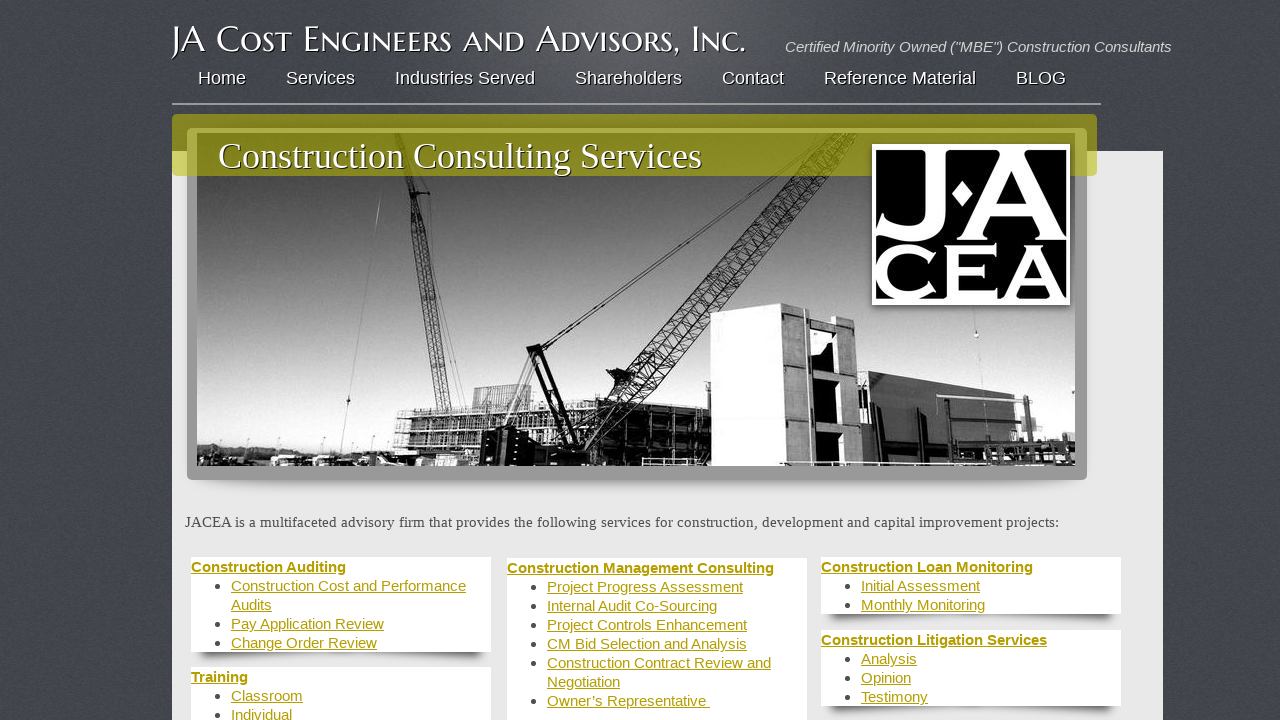

--- FILE ---
content_type: text/html; charset=utf-8
request_url: https://www.ja-cea.com/
body_size: 8835
content:
 <!DOCTYPE html><html lang="en" dir="ltr" data-tcc-ignore=""><head><title>Ja Cost Engineers And Advisors, inc. - Construction Audit, Cost Segregation, Cost Segregation Study</title><meta http-equiv="content-type" content="text/html; charset=UTF-8"><meta http-equiv="X-UA-Compatible" content="IE=edge,chrome=1"><link rel="stylesheet" type="text/css" href="site.css?v="><script> if (typeof ($sf) === "undefined") { $sf = { baseUrl: "https://img1.wsimg.com/wst/v7/WSB7_J_20200709_0214_Dep-18459_2839/v2", skin: "app", preload: 0, require: { jquery: "https://img1.wsimg.com/wst/v7/WSB7_J_20200709_0214_Dep-18459_2839/v2/libs/jquery/jq.js", paths: { "wsbcore": "common/wsb/core", "knockout": "libs/knockout/knockout" } } }; } </script><script id="duel" src="//img1.wsimg.com/starfield/duel/v2.5.8/duel.js?appid=O3BkA5J1#TzNCa0E1SjF2Mi41Ljdwcm9k"></script><script> define('jquery', ['jq!starfield/jquery.mod'], function(m) { return m; }); define('appconfig', [], { documentDownloadBaseUrl: 'http://nebula.wsimg.com' }); </script><link rel="shortcut icon" href="//nebula.wsimg.com/3ef02dc578f892845177fe97b02339e7?AccessKeyId=0FCA3B0E251D3133D5E6&alloworigin=1"><meta http-equiv="Content-Location" content="home.html"><meta name="generator" content="Starfield Technologies; Go Daddy Website Builder 7.0.5350"><meta name="description" content="JA Cost Engineers and Advisors, Inc. Construction Audit. Construction Audit, Performance Audit, Cost Segregation, Pay Application, Change Order, Risk Assessment"><meta property="og:type" content="website"><meta property="og:title" content="Ja Cost Engineers And Advisors, inc. - Construction Audit, Cost Segregation, Cost Segregation Study"><meta property="og:site_name" content="JA Cost Engineers and Advisors, Inc."><meta property="og:url" content="http://ja-cea.com/home.html"><meta property="og:description" content="JA Cost Engineers and Advisors, Inc. Construction Audit. Construction Audit, Performance Audit, Cost Segregation, Pay Application, Change Order, Risk Assessment"><meta property="og:image" content="//nebula.wsimg.com/135d1514c20908740ea4cd6b63d77ea5?AccessKeyId=0FCA3B0E251D3133D5E6&disposition=0&alloworigin=1"></head><body><style data-inline-fonts>/* vietnamese */
@font-face {
  font-family: 'Allura';
  font-style: normal;
  font-weight: 400;
  src: url(https://img1.wsimg.com/gfonts/s/allura/v23/9oRPNYsQpS4zjuA_hAgWDto.woff2) format('woff2');
  unicode-range: U+0102-0103, U+0110-0111, U+0128-0129, U+0168-0169, U+01A0-01A1, U+01AF-01B0, U+0300-0301, U+0303-0304, U+0308-0309, U+0323, U+0329, U+1EA0-1EF9, U+20AB;
}
/* latin-ext */
@font-face {
  font-family: 'Allura';
  font-style: normal;
  font-weight: 400;
  src: url(https://img1.wsimg.com/gfonts/s/allura/v23/9oRPNYsQpS4zjuA_hQgWDto.woff2) format('woff2');
  unicode-range: U+0100-02BA, U+02BD-02C5, U+02C7-02CC, U+02CE-02D7, U+02DD-02FF, U+0304, U+0308, U+0329, U+1D00-1DBF, U+1E00-1E9F, U+1EF2-1EFF, U+2020, U+20A0-20AB, U+20AD-20C0, U+2113, U+2C60-2C7F, U+A720-A7FF;
}
/* latin */
@font-face {
  font-family: 'Allura';
  font-style: normal;
  font-weight: 400;
  src: url(https://img1.wsimg.com/gfonts/s/allura/v23/9oRPNYsQpS4zjuA_iwgW.woff2) format('woff2');
  unicode-range: U+0000-00FF, U+0131, U+0152-0153, U+02BB-02BC, U+02C6, U+02DA, U+02DC, U+0304, U+0308, U+0329, U+2000-206F, U+20AC, U+2122, U+2191, U+2193, U+2212, U+2215, U+FEFF, U+FFFD;
}
/* cyrillic */
@font-face {
  font-family: 'Amatic SC';
  font-style: normal;
  font-weight: 400;
  src: url(https://img1.wsimg.com/gfonts/s/amaticsc/v28/TUZyzwprpvBS1izr_vOEDuSfQZQ.woff2) format('woff2');
  unicode-range: U+0301, U+0400-045F, U+0490-0491, U+04B0-04B1, U+2116;
}
/* hebrew */
@font-face {
  font-family: 'Amatic SC';
  font-style: normal;
  font-weight: 400;
  src: url(https://img1.wsimg.com/gfonts/s/amaticsc/v28/TUZyzwprpvBS1izr_vOECOSfQZQ.woff2) format('woff2');
  unicode-range: U+0307-0308, U+0590-05FF, U+200C-2010, U+20AA, U+25CC, U+FB1D-FB4F;
}
/* vietnamese */
@font-face {
  font-family: 'Amatic SC';
  font-style: normal;
  font-weight: 400;
  src: url(https://img1.wsimg.com/gfonts/s/amaticsc/v28/TUZyzwprpvBS1izr_vOEBeSfQZQ.woff2) format('woff2');
  unicode-range: U+0102-0103, U+0110-0111, U+0128-0129, U+0168-0169, U+01A0-01A1, U+01AF-01B0, U+0300-0301, U+0303-0304, U+0308-0309, U+0323, U+0329, U+1EA0-1EF9, U+20AB;
}
/* latin-ext */
@font-face {
  font-family: 'Amatic SC';
  font-style: normal;
  font-weight: 400;
  src: url(https://img1.wsimg.com/gfonts/s/amaticsc/v28/TUZyzwprpvBS1izr_vOEBOSfQZQ.woff2) format('woff2');
  unicode-range: U+0100-02BA, U+02BD-02C5, U+02C7-02CC, U+02CE-02D7, U+02DD-02FF, U+0304, U+0308, U+0329, U+1D00-1DBF, U+1E00-1E9F, U+1EF2-1EFF, U+2020, U+20A0-20AB, U+20AD-20C0, U+2113, U+2C60-2C7F, U+A720-A7FF;
}
/* latin */
@font-face {
  font-family: 'Amatic SC';
  font-style: normal;
  font-weight: 400;
  src: url(https://img1.wsimg.com/gfonts/s/amaticsc/v28/TUZyzwprpvBS1izr_vOECuSf.woff2) format('woff2');
  unicode-range: U+0000-00FF, U+0131, U+0152-0153, U+02BB-02BC, U+02C6, U+02DA, U+02DC, U+0304, U+0308, U+0329, U+2000-206F, U+20AC, U+2122, U+2191, U+2193, U+2212, U+2215, U+FEFF, U+FFFD;
}
/* vietnamese */
@font-face {
  font-family: 'Arizonia';
  font-style: normal;
  font-weight: 400;
  src: url(https://img1.wsimg.com/gfonts/s/arizonia/v23/neIIzCemt4A5qa7mv5WOFqwKUQ.woff2) format('woff2');
  unicode-range: U+0102-0103, U+0110-0111, U+0128-0129, U+0168-0169, U+01A0-01A1, U+01AF-01B0, U+0300-0301, U+0303-0304, U+0308-0309, U+0323, U+0329, U+1EA0-1EF9, U+20AB;
}
/* latin-ext */
@font-face {
  font-family: 'Arizonia';
  font-style: normal;
  font-weight: 400;
  src: url(https://img1.wsimg.com/gfonts/s/arizonia/v23/neIIzCemt4A5qa7mv5WPFqwKUQ.woff2) format('woff2');
  unicode-range: U+0100-02BA, U+02BD-02C5, U+02C7-02CC, U+02CE-02D7, U+02DD-02FF, U+0304, U+0308, U+0329, U+1D00-1DBF, U+1E00-1E9F, U+1EF2-1EFF, U+2020, U+20A0-20AB, U+20AD-20C0, U+2113, U+2C60-2C7F, U+A720-A7FF;
}
/* latin */
@font-face {
  font-family: 'Arizonia';
  font-style: normal;
  font-weight: 400;
  src: url(https://img1.wsimg.com/gfonts/s/arizonia/v23/neIIzCemt4A5qa7mv5WBFqw.woff2) format('woff2');
  unicode-range: U+0000-00FF, U+0131, U+0152-0153, U+02BB-02BC, U+02C6, U+02DA, U+02DC, U+0304, U+0308, U+0329, U+2000-206F, U+20AC, U+2122, U+2191, U+2193, U+2212, U+2215, U+FEFF, U+FFFD;
}
/* latin */
@font-face {
  font-family: 'Averia Sans Libre';
  font-style: normal;
  font-weight: 400;
  src: url(https://img1.wsimg.com/gfonts/s/averiasanslibre/v20/ga6XaxZG_G5OvCf_rt7FH3B6BHLMEdVOEoI.woff2) format('woff2');
  unicode-range: U+0000-00FF, U+0131, U+0152-0153, U+02BB-02BC, U+02C6, U+02DA, U+02DC, U+0304, U+0308, U+0329, U+2000-206F, U+20AC, U+2122, U+2191, U+2193, U+2212, U+2215, U+FEFF, U+FFFD;
}
/* latin */
@font-face {
  font-family: 'Cabin Sketch';
  font-style: normal;
  font-weight: 400;
  src: url(https://img1.wsimg.com/gfonts/s/cabinsketch/v23/QGYpz_kZZAGCONcK2A4bGOj8mNhN.woff2) format('woff2');
  unicode-range: U+0000-00FF, U+0131, U+0152-0153, U+02BB-02BC, U+02C6, U+02DA, U+02DC, U+0304, U+0308, U+0329, U+2000-206F, U+20AC, U+2122, U+2191, U+2193, U+2212, U+2215, U+FEFF, U+FFFD;
}
/* vietnamese */
@font-face {
  font-family: 'Francois One';
  font-style: normal;
  font-weight: 400;
  src: url(https://img1.wsimg.com/gfonts/s/francoisone/v22/_Xmr-H4zszafZw3A-KPSZut9zgiRi_Y.woff2) format('woff2');
  unicode-range: U+0102-0103, U+0110-0111, U+0128-0129, U+0168-0169, U+01A0-01A1, U+01AF-01B0, U+0300-0301, U+0303-0304, U+0308-0309, U+0323, U+0329, U+1EA0-1EF9, U+20AB;
}
/* latin-ext */
@font-face {
  font-family: 'Francois One';
  font-style: normal;
  font-weight: 400;
  src: url(https://img1.wsimg.com/gfonts/s/francoisone/v22/_Xmr-H4zszafZw3A-KPSZut9zwiRi_Y.woff2) format('woff2');
  unicode-range: U+0100-02BA, U+02BD-02C5, U+02C7-02CC, U+02CE-02D7, U+02DD-02FF, U+0304, U+0308, U+0329, U+1D00-1DBF, U+1E00-1E9F, U+1EF2-1EFF, U+2020, U+20A0-20AB, U+20AD-20C0, U+2113, U+2C60-2C7F, U+A720-A7FF;
}
/* latin */
@font-face {
  font-family: 'Francois One';
  font-style: normal;
  font-weight: 400;
  src: url(https://img1.wsimg.com/gfonts/s/francoisone/v22/_Xmr-H4zszafZw3A-KPSZut9wQiR.woff2) format('woff2');
  unicode-range: U+0000-00FF, U+0131, U+0152-0153, U+02BB-02BC, U+02C6, U+02DA, U+02DC, U+0304, U+0308, U+0329, U+2000-206F, U+20AC, U+2122, U+2191, U+2193, U+2212, U+2215, U+FEFF, U+FFFD;
}
/* latin-ext */
@font-face {
  font-family: 'Fredericka the Great';
  font-style: normal;
  font-weight: 400;
  src: url(https://img1.wsimg.com/gfonts/s/frederickathegreat/v23/9Bt33CxNwt7aOctW2xjbCstzwVKsIBVV--StxbcVcg.woff2) format('woff2');
  unicode-range: U+0100-02BA, U+02BD-02C5, U+02C7-02CC, U+02CE-02D7, U+02DD-02FF, U+0304, U+0308, U+0329, U+1D00-1DBF, U+1E00-1E9F, U+1EF2-1EFF, U+2020, U+20A0-20AB, U+20AD-20C0, U+2113, U+2C60-2C7F, U+A720-A7FF;
}
/* latin */
@font-face {
  font-family: 'Fredericka the Great';
  font-style: normal;
  font-weight: 400;
  src: url(https://img1.wsimg.com/gfonts/s/frederickathegreat/v23/9Bt33CxNwt7aOctW2xjbCstzwVKsIBVV--Sjxbc.woff2) format('woff2');
  unicode-range: U+0000-00FF, U+0131, U+0152-0153, U+02BB-02BC, U+02C6, U+02DA, U+02DC, U+0304, U+0308, U+0329, U+2000-206F, U+20AC, U+2122, U+2191, U+2193, U+2212, U+2215, U+FEFF, U+FFFD;
}
/* latin */
@font-face {
  font-family: 'Jacques Francois Shadow';
  font-style: normal;
  font-weight: 400;
  src: url(https://img1.wsimg.com/gfonts/s/jacquesfrancoisshadow/v27/KR1FBtOz8PKTMk-kqdkLVrvR0ECFrB6Pin-2_p8Suno.woff2) format('woff2');
  unicode-range: U+0000-00FF, U+0131, U+0152-0153, U+02BB-02BC, U+02C6, U+02DA, U+02DC, U+0304, U+0308, U+0329, U+2000-206F, U+20AC, U+2122, U+2191, U+2193, U+2212, U+2215, U+FEFF, U+FFFD;
}
/* latin */
@font-face {
  font-family: 'Josefin Slab';
  font-style: normal;
  font-weight: 400;
  src: url(https://img1.wsimg.com/gfonts/s/josefinslab/v29/lW-swjwOK3Ps5GSJlNNkMalNpiZe_ldbOR4W71msR349Kg.woff2) format('woff2');
  unicode-range: U+0000-00FF, U+0131, U+0152-0153, U+02BB-02BC, U+02C6, U+02DA, U+02DC, U+0304, U+0308, U+0329, U+2000-206F, U+20AC, U+2122, U+2191, U+2193, U+2212, U+2215, U+FEFF, U+FFFD;
}
/* latin-ext */
@font-face {
  font-family: 'Kaushan Script';
  font-style: normal;
  font-weight: 400;
  src: url(https://img1.wsimg.com/gfonts/s/kaushanscript/v19/vm8vdRfvXFLG3OLnsO15WYS5DG72wNJHMw.woff2) format('woff2');
  unicode-range: U+0100-02BA, U+02BD-02C5, U+02C7-02CC, U+02CE-02D7, U+02DD-02FF, U+0304, U+0308, U+0329, U+1D00-1DBF, U+1E00-1E9F, U+1EF2-1EFF, U+2020, U+20A0-20AB, U+20AD-20C0, U+2113, U+2C60-2C7F, U+A720-A7FF;
}
/* latin */
@font-face {
  font-family: 'Kaushan Script';
  font-style: normal;
  font-weight: 400;
  src: url(https://img1.wsimg.com/gfonts/s/kaushanscript/v19/vm8vdRfvXFLG3OLnsO15WYS5DG74wNI.woff2) format('woff2');
  unicode-range: U+0000-00FF, U+0131, U+0152-0153, U+02BB-02BC, U+02C6, U+02DA, U+02DC, U+0304, U+0308, U+0329, U+2000-206F, U+20AC, U+2122, U+2191, U+2193, U+2212, U+2215, U+FEFF, U+FFFD;
}
/* latin-ext */
@font-face {
  font-family: 'Love Ya Like A Sister';
  font-style: normal;
  font-weight: 400;
  src: url(https://img1.wsimg.com/gfonts/s/loveyalikeasister/v23/R70EjzUBlOqPeouhFDfR80-0FhOqJubN-BeL-3xdgGE.woff2) format('woff2');
  unicode-range: U+0100-02BA, U+02BD-02C5, U+02C7-02CC, U+02CE-02D7, U+02DD-02FF, U+0304, U+0308, U+0329, U+1D00-1DBF, U+1E00-1E9F, U+1EF2-1EFF, U+2020, U+20A0-20AB, U+20AD-20C0, U+2113, U+2C60-2C7F, U+A720-A7FF;
}
/* latin */
@font-face {
  font-family: 'Love Ya Like A Sister';
  font-style: normal;
  font-weight: 400;
  src: url(https://img1.wsimg.com/gfonts/s/loveyalikeasister/v23/R70EjzUBlOqPeouhFDfR80-0FhOqJubN-BeL9Xxd.woff2) format('woff2');
  unicode-range: U+0000-00FF, U+0131, U+0152-0153, U+02BB-02BC, U+02C6, U+02DA, U+02DC, U+0304, U+0308, U+0329, U+2000-206F, U+20AC, U+2122, U+2191, U+2193, U+2212, U+2215, U+FEFF, U+FFFD;
}
/* cyrillic-ext */
@font-face {
  font-family: 'Merriweather';
  font-style: normal;
  font-weight: 400;
  font-stretch: 100%;
  src: url(https://img1.wsimg.com/gfonts/s/merriweather/v33/u-4D0qyriQwlOrhSvowK_l5UcA6zuSYEqOzpPe3HOZJ5eX1WtLaQwmYiScCmDxhtNOKl8yDr3icaGV31GvU.woff2) format('woff2');
  unicode-range: U+0460-052F, U+1C80-1C8A, U+20B4, U+2DE0-2DFF, U+A640-A69F, U+FE2E-FE2F;
}
/* cyrillic */
@font-face {
  font-family: 'Merriweather';
  font-style: normal;
  font-weight: 400;
  font-stretch: 100%;
  src: url(https://img1.wsimg.com/gfonts/s/merriweather/v33/u-4D0qyriQwlOrhSvowK_l5UcA6zuSYEqOzpPe3HOZJ5eX1WtLaQwmYiScCmDxhtNOKl8yDr3icaEF31GvU.woff2) format('woff2');
  unicode-range: U+0301, U+0400-045F, U+0490-0491, U+04B0-04B1, U+2116;
}
/* vietnamese */
@font-face {
  font-family: 'Merriweather';
  font-style: normal;
  font-weight: 400;
  font-stretch: 100%;
  src: url(https://img1.wsimg.com/gfonts/s/merriweather/v33/u-4D0qyriQwlOrhSvowK_l5UcA6zuSYEqOzpPe3HOZJ5eX1WtLaQwmYiScCmDxhtNOKl8yDr3icaG131GvU.woff2) format('woff2');
  unicode-range: U+0102-0103, U+0110-0111, U+0128-0129, U+0168-0169, U+01A0-01A1, U+01AF-01B0, U+0300-0301, U+0303-0304, U+0308-0309, U+0323, U+0329, U+1EA0-1EF9, U+20AB;
}
/* latin-ext */
@font-face {
  font-family: 'Merriweather';
  font-style: normal;
  font-weight: 400;
  font-stretch: 100%;
  src: url(https://img1.wsimg.com/gfonts/s/merriweather/v33/u-4D0qyriQwlOrhSvowK_l5UcA6zuSYEqOzpPe3HOZJ5eX1WtLaQwmYiScCmDxhtNOKl8yDr3icaGl31GvU.woff2) format('woff2');
  unicode-range: U+0100-02BA, U+02BD-02C5, U+02C7-02CC, U+02CE-02D7, U+02DD-02FF, U+0304, U+0308, U+0329, U+1D00-1DBF, U+1E00-1E9F, U+1EF2-1EFF, U+2020, U+20A0-20AB, U+20AD-20C0, U+2113, U+2C60-2C7F, U+A720-A7FF;
}
/* latin */
@font-face {
  font-family: 'Merriweather';
  font-style: normal;
  font-weight: 400;
  font-stretch: 100%;
  src: url(https://img1.wsimg.com/gfonts/s/merriweather/v33/u-4D0qyriQwlOrhSvowK_l5UcA6zuSYEqOzpPe3HOZJ5eX1WtLaQwmYiScCmDxhtNOKl8yDr3icaFF31.woff2) format('woff2');
  unicode-range: U+0000-00FF, U+0131, U+0152-0153, U+02BB-02BC, U+02C6, U+02DA, U+02DC, U+0304, U+0308, U+0329, U+2000-206F, U+20AC, U+2122, U+2191, U+2193, U+2212, U+2215, U+FEFF, U+FFFD;
}
/* latin-ext */
@font-face {
  font-family: 'Offside';
  font-style: normal;
  font-weight: 400;
  src: url(https://img1.wsimg.com/gfonts/s/offside/v26/HI_KiYMWKa9QrAykc5joR6-d.woff2) format('woff2');
  unicode-range: U+0100-02BA, U+02BD-02C5, U+02C7-02CC, U+02CE-02D7, U+02DD-02FF, U+0304, U+0308, U+0329, U+1D00-1DBF, U+1E00-1E9F, U+1EF2-1EFF, U+2020, U+20A0-20AB, U+20AD-20C0, U+2113, U+2C60-2C7F, U+A720-A7FF;
}
/* latin */
@font-face {
  font-family: 'Offside';
  font-style: normal;
  font-weight: 400;
  src: url(https://img1.wsimg.com/gfonts/s/offside/v26/HI_KiYMWKa9QrAykc5boRw.woff2) format('woff2');
  unicode-range: U+0000-00FF, U+0131, U+0152-0153, U+02BB-02BC, U+02C6, U+02DA, U+02DC, U+0304, U+0308, U+0329, U+2000-206F, U+20AC, U+2122, U+2191, U+2193, U+2212, U+2215, U+FEFF, U+FFFD;
}
/* cyrillic-ext */
@font-face {
  font-family: 'Open Sans';
  font-style: normal;
  font-weight: 400;
  font-stretch: 100%;
  src: url(https://img1.wsimg.com/gfonts/s/opensans/v44/memSYaGs126MiZpBA-UvWbX2vVnXBbObj2OVZyOOSr4dVJWUgsjZ0B4taVIGxA.woff2) format('woff2');
  unicode-range: U+0460-052F, U+1C80-1C8A, U+20B4, U+2DE0-2DFF, U+A640-A69F, U+FE2E-FE2F;
}
/* cyrillic */
@font-face {
  font-family: 'Open Sans';
  font-style: normal;
  font-weight: 400;
  font-stretch: 100%;
  src: url(https://img1.wsimg.com/gfonts/s/opensans/v44/memSYaGs126MiZpBA-UvWbX2vVnXBbObj2OVZyOOSr4dVJWUgsjZ0B4kaVIGxA.woff2) format('woff2');
  unicode-range: U+0301, U+0400-045F, U+0490-0491, U+04B0-04B1, U+2116;
}
/* greek-ext */
@font-face {
  font-family: 'Open Sans';
  font-style: normal;
  font-weight: 400;
  font-stretch: 100%;
  src: url(https://img1.wsimg.com/gfonts/s/opensans/v44/memSYaGs126MiZpBA-UvWbX2vVnXBbObj2OVZyOOSr4dVJWUgsjZ0B4saVIGxA.woff2) format('woff2');
  unicode-range: U+1F00-1FFF;
}
/* greek */
@font-face {
  font-family: 'Open Sans';
  font-style: normal;
  font-weight: 400;
  font-stretch: 100%;
  src: url(https://img1.wsimg.com/gfonts/s/opensans/v44/memSYaGs126MiZpBA-UvWbX2vVnXBbObj2OVZyOOSr4dVJWUgsjZ0B4jaVIGxA.woff2) format('woff2');
  unicode-range: U+0370-0377, U+037A-037F, U+0384-038A, U+038C, U+038E-03A1, U+03A3-03FF;
}
/* hebrew */
@font-face {
  font-family: 'Open Sans';
  font-style: normal;
  font-weight: 400;
  font-stretch: 100%;
  src: url(https://img1.wsimg.com/gfonts/s/opensans/v44/memSYaGs126MiZpBA-UvWbX2vVnXBbObj2OVZyOOSr4dVJWUgsjZ0B4iaVIGxA.woff2) format('woff2');
  unicode-range: U+0307-0308, U+0590-05FF, U+200C-2010, U+20AA, U+25CC, U+FB1D-FB4F;
}
/* math */
@font-face {
  font-family: 'Open Sans';
  font-style: normal;
  font-weight: 400;
  font-stretch: 100%;
  src: url(https://img1.wsimg.com/gfonts/s/opensans/v44/memSYaGs126MiZpBA-UvWbX2vVnXBbObj2OVZyOOSr4dVJWUgsjZ0B5caVIGxA.woff2) format('woff2');
  unicode-range: U+0302-0303, U+0305, U+0307-0308, U+0310, U+0312, U+0315, U+031A, U+0326-0327, U+032C, U+032F-0330, U+0332-0333, U+0338, U+033A, U+0346, U+034D, U+0391-03A1, U+03A3-03A9, U+03B1-03C9, U+03D1, U+03D5-03D6, U+03F0-03F1, U+03F4-03F5, U+2016-2017, U+2034-2038, U+203C, U+2040, U+2043, U+2047, U+2050, U+2057, U+205F, U+2070-2071, U+2074-208E, U+2090-209C, U+20D0-20DC, U+20E1, U+20E5-20EF, U+2100-2112, U+2114-2115, U+2117-2121, U+2123-214F, U+2190, U+2192, U+2194-21AE, U+21B0-21E5, U+21F1-21F2, U+21F4-2211, U+2213-2214, U+2216-22FF, U+2308-230B, U+2310, U+2319, U+231C-2321, U+2336-237A, U+237C, U+2395, U+239B-23B7, U+23D0, U+23DC-23E1, U+2474-2475, U+25AF, U+25B3, U+25B7, U+25BD, U+25C1, U+25CA, U+25CC, U+25FB, U+266D-266F, U+27C0-27FF, U+2900-2AFF, U+2B0E-2B11, U+2B30-2B4C, U+2BFE, U+3030, U+FF5B, U+FF5D, U+1D400-1D7FF, U+1EE00-1EEFF;
}
/* symbols */
@font-face {
  font-family: 'Open Sans';
  font-style: normal;
  font-weight: 400;
  font-stretch: 100%;
  src: url(https://img1.wsimg.com/gfonts/s/opensans/v44/memSYaGs126MiZpBA-UvWbX2vVnXBbObj2OVZyOOSr4dVJWUgsjZ0B5OaVIGxA.woff2) format('woff2');
  unicode-range: U+0001-000C, U+000E-001F, U+007F-009F, U+20DD-20E0, U+20E2-20E4, U+2150-218F, U+2190, U+2192, U+2194-2199, U+21AF, U+21E6-21F0, U+21F3, U+2218-2219, U+2299, U+22C4-22C6, U+2300-243F, U+2440-244A, U+2460-24FF, U+25A0-27BF, U+2800-28FF, U+2921-2922, U+2981, U+29BF, U+29EB, U+2B00-2BFF, U+4DC0-4DFF, U+FFF9-FFFB, U+10140-1018E, U+10190-1019C, U+101A0, U+101D0-101FD, U+102E0-102FB, U+10E60-10E7E, U+1D2C0-1D2D3, U+1D2E0-1D37F, U+1F000-1F0FF, U+1F100-1F1AD, U+1F1E6-1F1FF, U+1F30D-1F30F, U+1F315, U+1F31C, U+1F31E, U+1F320-1F32C, U+1F336, U+1F378, U+1F37D, U+1F382, U+1F393-1F39F, U+1F3A7-1F3A8, U+1F3AC-1F3AF, U+1F3C2, U+1F3C4-1F3C6, U+1F3CA-1F3CE, U+1F3D4-1F3E0, U+1F3ED, U+1F3F1-1F3F3, U+1F3F5-1F3F7, U+1F408, U+1F415, U+1F41F, U+1F426, U+1F43F, U+1F441-1F442, U+1F444, U+1F446-1F449, U+1F44C-1F44E, U+1F453, U+1F46A, U+1F47D, U+1F4A3, U+1F4B0, U+1F4B3, U+1F4B9, U+1F4BB, U+1F4BF, U+1F4C8-1F4CB, U+1F4D6, U+1F4DA, U+1F4DF, U+1F4E3-1F4E6, U+1F4EA-1F4ED, U+1F4F7, U+1F4F9-1F4FB, U+1F4FD-1F4FE, U+1F503, U+1F507-1F50B, U+1F50D, U+1F512-1F513, U+1F53E-1F54A, U+1F54F-1F5FA, U+1F610, U+1F650-1F67F, U+1F687, U+1F68D, U+1F691, U+1F694, U+1F698, U+1F6AD, U+1F6B2, U+1F6B9-1F6BA, U+1F6BC, U+1F6C6-1F6CF, U+1F6D3-1F6D7, U+1F6E0-1F6EA, U+1F6F0-1F6F3, U+1F6F7-1F6FC, U+1F700-1F7FF, U+1F800-1F80B, U+1F810-1F847, U+1F850-1F859, U+1F860-1F887, U+1F890-1F8AD, U+1F8B0-1F8BB, U+1F8C0-1F8C1, U+1F900-1F90B, U+1F93B, U+1F946, U+1F984, U+1F996, U+1F9E9, U+1FA00-1FA6F, U+1FA70-1FA7C, U+1FA80-1FA89, U+1FA8F-1FAC6, U+1FACE-1FADC, U+1FADF-1FAE9, U+1FAF0-1FAF8, U+1FB00-1FBFF;
}
/* vietnamese */
@font-face {
  font-family: 'Open Sans';
  font-style: normal;
  font-weight: 400;
  font-stretch: 100%;
  src: url(https://img1.wsimg.com/gfonts/s/opensans/v44/memSYaGs126MiZpBA-UvWbX2vVnXBbObj2OVZyOOSr4dVJWUgsjZ0B4vaVIGxA.woff2) format('woff2');
  unicode-range: U+0102-0103, U+0110-0111, U+0128-0129, U+0168-0169, U+01A0-01A1, U+01AF-01B0, U+0300-0301, U+0303-0304, U+0308-0309, U+0323, U+0329, U+1EA0-1EF9, U+20AB;
}
/* latin-ext */
@font-face {
  font-family: 'Open Sans';
  font-style: normal;
  font-weight: 400;
  font-stretch: 100%;
  src: url(https://img1.wsimg.com/gfonts/s/opensans/v44/memSYaGs126MiZpBA-UvWbX2vVnXBbObj2OVZyOOSr4dVJWUgsjZ0B4uaVIGxA.woff2) format('woff2');
  unicode-range: U+0100-02BA, U+02BD-02C5, U+02C7-02CC, U+02CE-02D7, U+02DD-02FF, U+0304, U+0308, U+0329, U+1D00-1DBF, U+1E00-1E9F, U+1EF2-1EFF, U+2020, U+20A0-20AB, U+20AD-20C0, U+2113, U+2C60-2C7F, U+A720-A7FF;
}
/* latin */
@font-face {
  font-family: 'Open Sans';
  font-style: normal;
  font-weight: 400;
  font-stretch: 100%;
  src: url(https://img1.wsimg.com/gfonts/s/opensans/v44/memSYaGs126MiZpBA-UvWbX2vVnXBbObj2OVZyOOSr4dVJWUgsjZ0B4gaVI.woff2) format('woff2');
  unicode-range: U+0000-00FF, U+0131, U+0152-0153, U+02BB-02BC, U+02C6, U+02DA, U+02DC, U+0304, U+0308, U+0329, U+2000-206F, U+20AC, U+2122, U+2191, U+2193, U+2212, U+2215, U+FEFF, U+FFFD;
}
/* cyrillic-ext */
@font-face {
  font-family: 'Oswald';
  font-style: normal;
  font-weight: 400;
  src: url(https://img1.wsimg.com/gfonts/s/oswald/v57/TK3_WkUHHAIjg75cFRf3bXL8LICs1_FvsUtiZTaR.woff2) format('woff2');
  unicode-range: U+0460-052F, U+1C80-1C8A, U+20B4, U+2DE0-2DFF, U+A640-A69F, U+FE2E-FE2F;
}
/* cyrillic */
@font-face {
  font-family: 'Oswald';
  font-style: normal;
  font-weight: 400;
  src: url(https://img1.wsimg.com/gfonts/s/oswald/v57/TK3_WkUHHAIjg75cFRf3bXL8LICs1_FvsUJiZTaR.woff2) format('woff2');
  unicode-range: U+0301, U+0400-045F, U+0490-0491, U+04B0-04B1, U+2116;
}
/* vietnamese */
@font-face {
  font-family: 'Oswald';
  font-style: normal;
  font-weight: 400;
  src: url(https://img1.wsimg.com/gfonts/s/oswald/v57/TK3_WkUHHAIjg75cFRf3bXL8LICs1_FvsUliZTaR.woff2) format('woff2');
  unicode-range: U+0102-0103, U+0110-0111, U+0128-0129, U+0168-0169, U+01A0-01A1, U+01AF-01B0, U+0300-0301, U+0303-0304, U+0308-0309, U+0323, U+0329, U+1EA0-1EF9, U+20AB;
}
/* latin-ext */
@font-face {
  font-family: 'Oswald';
  font-style: normal;
  font-weight: 400;
  src: url(https://img1.wsimg.com/gfonts/s/oswald/v57/TK3_WkUHHAIjg75cFRf3bXL8LICs1_FvsUhiZTaR.woff2) format('woff2');
  unicode-range: U+0100-02BA, U+02BD-02C5, U+02C7-02CC, U+02CE-02D7, U+02DD-02FF, U+0304, U+0308, U+0329, U+1D00-1DBF, U+1E00-1E9F, U+1EF2-1EFF, U+2020, U+20A0-20AB, U+20AD-20C0, U+2113, U+2C60-2C7F, U+A720-A7FF;
}
/* latin */
@font-face {
  font-family: 'Oswald';
  font-style: normal;
  font-weight: 400;
  src: url(https://img1.wsimg.com/gfonts/s/oswald/v57/TK3_WkUHHAIjg75cFRf3bXL8LICs1_FvsUZiZQ.woff2) format('woff2');
  unicode-range: U+0000-00FF, U+0131, U+0152-0153, U+02BB-02BC, U+02C6, U+02DA, U+02DC, U+0304, U+0308, U+0329, U+2000-206F, U+20AC, U+2122, U+2191, U+2193, U+2212, U+2215, U+FEFF, U+FFFD;
}
/* latin-ext */
@font-face {
  font-family: 'Over the Rainbow';
  font-style: normal;
  font-weight: 400;
  src: url(https://img1.wsimg.com/gfonts/s/overtherainbow/v23/11haGoXG1k_HKhMLUWz7Mc7vvW5ulvqs9eA2.woff2) format('woff2');
  unicode-range: U+0100-02BA, U+02BD-02C5, U+02C7-02CC, U+02CE-02D7, U+02DD-02FF, U+0304, U+0308, U+0329, U+1D00-1DBF, U+1E00-1E9F, U+1EF2-1EFF, U+2020, U+20A0-20AB, U+20AD-20C0, U+2113, U+2C60-2C7F, U+A720-A7FF;
}
/* latin */
@font-face {
  font-family: 'Over the Rainbow';
  font-style: normal;
  font-weight: 400;
  src: url(https://img1.wsimg.com/gfonts/s/overtherainbow/v23/11haGoXG1k_HKhMLUWz7Mc7vvW5ulvSs9Q.woff2) format('woff2');
  unicode-range: U+0000-00FF, U+0131, U+0152-0153, U+02BB-02BC, U+02C6, U+02DA, U+02DC, U+0304, U+0308, U+0329, U+2000-206F, U+20AC, U+2122, U+2191, U+2193, U+2212, U+2215, U+FEFF, U+FFFD;
}
/* cyrillic-ext */
@font-face {
  font-family: 'Pacifico';
  font-style: normal;
  font-weight: 400;
  src: url(https://img1.wsimg.com/gfonts/s/pacifico/v23/FwZY7-Qmy14u9lezJ-6K6MmTpA.woff2) format('woff2');
  unicode-range: U+0460-052F, U+1C80-1C8A, U+20B4, U+2DE0-2DFF, U+A640-A69F, U+FE2E-FE2F;
}
/* cyrillic */
@font-face {
  font-family: 'Pacifico';
  font-style: normal;
  font-weight: 400;
  src: url(https://img1.wsimg.com/gfonts/s/pacifico/v23/FwZY7-Qmy14u9lezJ-6D6MmTpA.woff2) format('woff2');
  unicode-range: U+0301, U+0400-045F, U+0490-0491, U+04B0-04B1, U+2116;
}
/* vietnamese */
@font-face {
  font-family: 'Pacifico';
  font-style: normal;
  font-weight: 400;
  src: url(https://img1.wsimg.com/gfonts/s/pacifico/v23/FwZY7-Qmy14u9lezJ-6I6MmTpA.woff2) format('woff2');
  unicode-range: U+0102-0103, U+0110-0111, U+0128-0129, U+0168-0169, U+01A0-01A1, U+01AF-01B0, U+0300-0301, U+0303-0304, U+0308-0309, U+0323, U+0329, U+1EA0-1EF9, U+20AB;
}
/* latin-ext */
@font-face {
  font-family: 'Pacifico';
  font-style: normal;
  font-weight: 400;
  src: url(https://img1.wsimg.com/gfonts/s/pacifico/v23/FwZY7-Qmy14u9lezJ-6J6MmTpA.woff2) format('woff2');
  unicode-range: U+0100-02BA, U+02BD-02C5, U+02C7-02CC, U+02CE-02D7, U+02DD-02FF, U+0304, U+0308, U+0329, U+1D00-1DBF, U+1E00-1E9F, U+1EF2-1EFF, U+2020, U+20A0-20AB, U+20AD-20C0, U+2113, U+2C60-2C7F, U+A720-A7FF;
}
/* latin */
@font-face {
  font-family: 'Pacifico';
  font-style: normal;
  font-weight: 400;
  src: url(https://img1.wsimg.com/gfonts/s/pacifico/v23/FwZY7-Qmy14u9lezJ-6H6Mk.woff2) format('woff2');
  unicode-range: U+0000-00FF, U+0131, U+0152-0153, U+02BB-02BC, U+02C6, U+02DA, U+02DC, U+0304, U+0308, U+0329, U+2000-206F, U+20AC, U+2122, U+2191, U+2193, U+2212, U+2215, U+FEFF, U+FFFD;
}
/* latin-ext */
@font-face {
  font-family: 'Romanesco';
  font-style: normal;
  font-weight: 400;
  src: url(https://img1.wsimg.com/gfonts/s/romanesco/v22/w8gYH2ozQOY7_r_J7mSX1XYKmOo.woff2) format('woff2');
  unicode-range: U+0100-02BA, U+02BD-02C5, U+02C7-02CC, U+02CE-02D7, U+02DD-02FF, U+0304, U+0308, U+0329, U+1D00-1DBF, U+1E00-1E9F, U+1EF2-1EFF, U+2020, U+20A0-20AB, U+20AD-20C0, U+2113, U+2C60-2C7F, U+A720-A7FF;
}
/* latin */
@font-face {
  font-family: 'Romanesco';
  font-style: normal;
  font-weight: 400;
  src: url(https://img1.wsimg.com/gfonts/s/romanesco/v22/w8gYH2ozQOY7_r_J7mSX23YK.woff2) format('woff2');
  unicode-range: U+0000-00FF, U+0131, U+0152-0153, U+02BB-02BC, U+02C6, U+02DA, U+02DC, U+0304, U+0308, U+0329, U+2000-206F, U+20AC, U+2122, U+2191, U+2193, U+2212, U+2215, U+FEFF, U+FFFD;
}
/* latin-ext */
@font-face {
  font-family: 'Sacramento';
  font-style: normal;
  font-weight: 400;
  src: url(https://img1.wsimg.com/gfonts/s/sacramento/v17/buEzpo6gcdjy0EiZMBUG4CMf_exL.woff2) format('woff2');
  unicode-range: U+0100-02BA, U+02BD-02C5, U+02C7-02CC, U+02CE-02D7, U+02DD-02FF, U+0304, U+0308, U+0329, U+1D00-1DBF, U+1E00-1E9F, U+1EF2-1EFF, U+2020, U+20A0-20AB, U+20AD-20C0, U+2113, U+2C60-2C7F, U+A720-A7FF;
}
/* latin */
@font-face {
  font-family: 'Sacramento';
  font-style: normal;
  font-weight: 400;
  src: url(https://img1.wsimg.com/gfonts/s/sacramento/v17/buEzpo6gcdjy0EiZMBUG4C0f_Q.woff2) format('woff2');
  unicode-range: U+0000-00FF, U+0131, U+0152-0153, U+02BB-02BC, U+02C6, U+02DA, U+02DC, U+0304, U+0308, U+0329, U+2000-206F, U+20AC, U+2122, U+2191, U+2193, U+2212, U+2215, U+FEFF, U+FFFD;
}
/* latin-ext */
@font-face {
  font-family: 'Seaweed Script';
  font-style: normal;
  font-weight: 400;
  src: url(https://img1.wsimg.com/gfonts/s/seaweedscript/v17/bx6cNx6Tne2pxOATYE8C_Rsoe3WA8qY2VQ.woff2) format('woff2');
  unicode-range: U+0100-02BA, U+02BD-02C5, U+02C7-02CC, U+02CE-02D7, U+02DD-02FF, U+0304, U+0308, U+0329, U+1D00-1DBF, U+1E00-1E9F, U+1EF2-1EFF, U+2020, U+20A0-20AB, U+20AD-20C0, U+2113, U+2C60-2C7F, U+A720-A7FF;
}
/* latin */
@font-face {
  font-family: 'Seaweed Script';
  font-style: normal;
  font-weight: 400;
  src: url(https://img1.wsimg.com/gfonts/s/seaweedscript/v17/bx6cNx6Tne2pxOATYE8C_Rsoe3WO8qY.woff2) format('woff2');
  unicode-range: U+0000-00FF, U+0131, U+0152-0153, U+02BB-02BC, U+02C6, U+02DA, U+02DC, U+0304, U+0308, U+0329, U+2000-206F, U+20AC, U+2122, U+2191, U+2193, U+2212, U+2215, U+FEFF, U+FFFD;
}
/* latin-ext */
@font-face {
  font-family: 'Special Elite';
  font-style: normal;
  font-weight: 400;
  src: url(https://img1.wsimg.com/gfonts/s/specialelite/v20/XLYgIZbkc4JPUL5CVArUVL0ntn4OSEFt.woff2) format('woff2');
  unicode-range: U+0100-02BA, U+02BD-02C5, U+02C7-02CC, U+02CE-02D7, U+02DD-02FF, U+0304, U+0308, U+0329, U+1D00-1DBF, U+1E00-1E9F, U+1EF2-1EFF, U+2020, U+20A0-20AB, U+20AD-20C0, U+2113, U+2C60-2C7F, U+A720-A7FF;
}
/* latin */
@font-face {
  font-family: 'Special Elite';
  font-style: normal;
  font-weight: 400;
  src: url(https://img1.wsimg.com/gfonts/s/specialelite/v20/XLYgIZbkc4JPUL5CVArUVL0ntnAOSA.woff2) format('woff2');
  unicode-range: U+0000-00FF, U+0131, U+0152-0153, U+02BB-02BC, U+02C6, U+02DA, U+02DC, U+0304, U+0308, U+0329, U+2000-206F, U+20AC, U+2122, U+2191, U+2193, U+2212, U+2215, U+FEFF, U+FFFD;
}

/* latin-ext */
@font-face {
  font-family: 'Marcellus SC';
  font-style: normal;
  font-weight: 400;
  src: url(https://img1.wsimg.com/gfonts/s/marcellussc/v14/ke8iOgUHP1dg-Rmi6RWjbLE_iNacKKg.woff2) format('woff2');
  unicode-range: U+0100-02BA, U+02BD-02C5, U+02C7-02CC, U+02CE-02D7, U+02DD-02FF, U+0304, U+0308, U+0329, U+1D00-1DBF, U+1E00-1E9F, U+1EF2-1EFF, U+2020, U+20A0-20AB, U+20AD-20C0, U+2113, U+2C60-2C7F, U+A720-A7FF;
}
/* latin */
@font-face {
  font-family: 'Marcellus SC';
  font-style: normal;
  font-weight: 400;
  src: url(https://img1.wsimg.com/gfonts/s/marcellussc/v14/ke8iOgUHP1dg-Rmi6RWjbLE_htac.woff2) format('woff2');
  unicode-range: U+0000-00FF, U+0131, U+0152-0153, U+02BB-02BC, U+02C6, U+02DA, U+02DC, U+0304, U+0308, U+0329, U+2000-206F, U+20AC, U+2122, U+2191, U+2193, U+2212, U+2215, U+FEFF, U+FFFD;
}
</style><style type="text/css"> #wsb-element-97d8a64b-947d-4ed8-9885-59921a6548f5{top:36.5px;left:635px;position:absolute;z-index:75}#wsb-element-97d8a64b-947d-4ed8-9885-59921a6548f5 .txt{width:418px;height:20px}#wsb-element-00000000-0000-0000-0000-000453676821{top:61.5px;left:22px;position:absolute;z-index:23}#wsb-element-00000000-0000-0000-0000-000453676821{width:914px;height:40px}#wsb-element-00000000-0000-0000-0000-000329701693{top:103px;left:22px;position:absolute;z-index:48}#wsb-element-00000000-0000-0000-0000-000329701693 .wsb-line-element{width:929px;height:22px}#wsb-element-00000000-0000-0000-0000-000329572247{top:150.5px;left:22px;position:absolute;z-index:13}#wsb-element-00000000-0000-0000-0000-000329572247 .wsb-shape{width:991px;height:808px;box-sizing:content-box;-moz-box-sizing:content-box}#wsb-element-a432e1b9-4755-455e-95a2-de827f39f0a3{top:745.5px;left:357px;position:absolute;z-index:97}#wsb-element-a432e1b9-4755-455e-95a2-de827f39f0a3 .txt{padding:0px;background:#fff;width:300px;height:57px}#wsb-element-9d235d29-1a8e-40b6-937d-8725dbf44174{top:557px;left:41px;position:absolute;z-index:90}#wsb-element-9d235d29-1a8e-40b6-937d-8725dbf44174 .txt{padding:0px;background:#fff;width:300px;height:95px}#wsb-element-5a1117d1-4e49-488a-b397-50619df1f6d4{top:667px;left:41px;position:absolute;z-index:98}#wsb-element-5a1117d1-4e49-488a-b397-50619df1f6d4 .txt{padding:0px;background:#fff;width:300px;height:114px}#wsb-element-50b43bad-febd-4423-bf17-6cb2358d2b52{top:558px;left:357px;position:absolute;z-index:93}#wsb-element-50b43bad-febd-4423-bf17-6cb2358d2b52 .txt{padding:0px;background:#fff;width:300px;height:171px}#wsb-element-00000000-0000-0000-0000-000329905210{top:844px;left:671px;position:absolute;z-index:53}#wsb-element-00000000-0000-0000-0000-000329905210 div{width:292px;height:75px}#wsb-element-00000000-0000-0000-0000-000329639417{top:114px;left:22px;position:absolute;z-index:47}#wsb-element-00000000-0000-0000-0000-000329639417 .wsb-shape{width:925px;height:62px;border:none 1px #a9b4bb;-webkit-border-radius:5px;-moz-border-radius:5px;-o-border-radius:5px;border-radius:5px;padding:0px;background:#bfbf00;-moz-opacity:0.54;-khtml-opacity:0.54;opacity:0.54;box-sizing:content-box;-moz-box-sizing:content-box}#wsb-element-00000000-0000-0000-0000-000329639416{top:144px;left:722px;position:absolute;z-index:50}#wsb-element-00000000-0000-0000-0000-000329639416 .wsb-image-inner{}#wsb-element-00000000-0000-0000-0000-000329639416 .wsb-image-inner div{width:198px;height:161px;position:relative;overflow:hidden}#wsb-element-00000000-0000-0000-0000-000329639416 img{position:absolute}#wsb-element-00000000-0000-0000-0000-000329639415{top:133px;left:68px;position:absolute;z-index:52}#wsb-element-00000000-0000-0000-0000-000329639415 .txt{width:612px;height:46px}#wsb-element-00000000-0000-0000-0000-000329635494{top:128px;left:37px;position:absolute;z-index:44}#wsb-element-00000000-0000-0000-0000-000329635494 .wsb-shape{width:900px;height:352px;border:none 1px #a9b4bb;-webkit-border-radius:5px;-moz-border-radius:5px;-o-border-radius:5px;border-radius:5px;padding:0px;background:#999;box-sizing:content-box;-moz-box-sizing:content-box}#wsb-element-00000000-0000-0000-0000-000329577460{top:520px;left:40px;position:absolute;z-index:37}#wsb-element-00000000-0000-0000-0000-000329577460 .txt{width:491px;height:79px}#wsb-element-00000000-0000-0000-0000-000329572239{top:941px;left:52.5px;position:absolute;z-index:31}#wsb-element-00000000-0000-0000-0000-000329572239 .wsb-line-element{width:909px;height:20px}#wsb-element-00000000-0000-0000-0000-000329572238{top:824px;left:47px;position:absolute;z-index:30}#wsb-element-00000000-0000-0000-0000-000329572238 .txt{width:594px;height:95px}#wsb-element-00000000-0000-0000-0000-000329572234{top:512px;left:35px;position:absolute;z-index:23}#wsb-element-00000000-0000-0000-0000-000329572234 .txt{width:884px;height:53px}#wsb-element-c593fa6b-16c2-44df-b8f0-13942233f954{top:726.5px;left:671px;position:absolute;z-index:95}#wsb-element-c593fa6b-16c2-44df-b8f0-13942233f954 .txt{padding:0px;background:#fff;width:300px;height:95px}#wsb-element-b10b22eb-615b-47f1-a663-b6a9b5887796{top:133px;left:47px;position:absolute;z-index:46}#wsb-element-b10b22eb-615b-47f1-a663-b6a9b5887796 .wsb-image-inner{}#wsb-element-b10b22eb-615b-47f1-a663-b6a9b5887796 .wsb-image-inner div{width:878px;height:333px;position:relative;overflow:hidden}#wsb-element-b10b22eb-615b-47f1-a663-b6a9b5887796 img{position:absolute}#wsb-element-af6c6cab-b996-4156-9d58-8a17a57c141b{top:4.5px;left:816px;position:absolute;z-index:74}#wsb-element-af6c6cab-b996-4156-9d58-8a17a57c141b .txt{width:200px;height:57px}#wsb-element-00000000-0000-0000-0000-000329572246{top:55px;left:9px;position:absolute;z-index:36}#wsb-element-00000000-0000-0000-0000-000329572246 .txt{width:822px;height:20px}#wsb-element-00000000-0000-0000-0000-000329572232{top:-1px;left:197.32px;position:absolute;z-index:12}#wsb-element-00000000-0000-0000-0000-000329572232 .wsb-image-inner{}#wsb-element-00000000-0000-0000-0000-000329572232 .wsb-image-inner div{width:575px;height:276px;position:relative;overflow:hidden}#wsb-element-00000000-0000-0000-0000-000329572232 img{position:absolute}#wsb-element-00000000-0000-0000-0000-000329572229{top:16.5px;left:22px;position:absolute;z-index:21}#wsb-element-00000000-0000-0000-0000-000329572229 .txt{width:624px;height:20px}#wsb-element-ed161e85-2ea0-4778-b2e3-c89fd86028f6{top:557px;left:671px;position:absolute;z-index:92}#wsb-element-ed161e85-2ea0-4778-b2e3-c89fd86028f6 .txt{padding:0px;background:#fff;width:300px;height:57px}#wsb-element-cdee23bd-0e59-40ef-84d7-693198a370b9{top:630px;left:671px;position:absolute;z-index:96}#wsb-element-cdee23bd-0e59-40ef-84d7-693198a370b9 .txt{padding:0px;background:#fff;width:300px;height:76px} </style><div class="wsb-canvas body" style="background-color: #000000; background-image: url(//nebula.wsimg.com/af123d346656a5692bf3571317220f2d?AccessKeyId=531592D248B589D87A56&alloworigin=1); background-position-x: center; background-position-y: top; background-position: center top; background-repeat: repeat; position: fixed; top: 0; bottom: 0; left: 0; right: 0; width: 100%; height: 100%; overflow: hidden;"><div class="wsb-canvas-page-container" style="position: absolute; top: 0; bottom: 0; left: 0; right: 0; width: 100%; height: 100%; overflow: auto;"><div id="wsb-canvas-template-page" class="wsb-canvas-page page" style="height: 1412px; margin: auto; width: 980px; background-color: transparent; position: relative; margin-top: 0px"><div id="wsb-canvas-template-container" style="position: absolute;"> <div id="wsb-element-97d8a64b-947d-4ed8-9885-59921a6548f5" class="wsb-element-text" data-type="element"> <div class="txt "><p><span style="color:#D3D3D3;"><em>Certified Minority Owned ("MBE") Construction Consultants</em></span><br></p></div> </div><div id="wsb-element-00000000-0000-0000-0000-000453676821" class="wsb-element-navigation" data-type="element"> <script type="text/javascript"> require(['designer/app/builder/ui/canvas/elements/navigation/subNavigation'], function (subnav) { subnav.initialize(); }); </script><div style="width: 914px; height: 40px;" class="wsb-nav nav_theme nav-text-left nav-horizontal nav-btn-right wsb-navigation-rendered-top-level-container" id="wsb-nav-00000000-0000-0000-0000-000453676821"><style> #wsb-nav-00000000-0000-0000-0000-000453676821.wsb-navigation-rendered-top-level-container ul > li:hover, #wsb-nav-00000000-0000-0000-0000-000453676821.wsb-navigation-rendered-top-level-container ul > li:hover > a, #wsb-nav-00000000-0000-0000-0000-000453676821.wsb-navigation-rendered-top-level-container ul > li.active:hover, #wsb-nav-00000000-0000-0000-0000-000453676821.wsb-navigation-rendered-top-level-container ul > li.active > a:hover, #wsb-nav-00000000-0000-0000-0000-000453676821.wsb-navigation-rendered-top-level-container ul > li.active .nav-subnav li:hover, #wsb-nav-00000000-0000-0000-0000-000453676821.wsb-navigation-rendered-top-level-container ul > li.active .nav-subnav li:hover > a {background-color: !important;color: !important;} </style><ul class="wsb-navigation-rendered-top-level-menu "><li style="width: auto" class="active"><a href="home.html" target="" data-title="Home" data-pageid="00000000-0000-0000-0000-000000303353" data-url="home.html">Home</a></li><li style="width: auto" class="has-children"><a href="services.html" target="" data-title="Services" data-pageid="00000000-0000-0000-0000-000453681608" data-url="services.html">Services</a><ul class="wsb-navigation-rendered-top-level-menu nav-subnav"><li><a href="construction-management-consulting.html" target="" data-title="Construction Management Consulting" data-pageid="00000000-0000-0000-0000-000453694728" data-url="construction-management-consulting.html">Construction Management Consulting</a></li><li><a href="construction-project-planning.html" target="" data-title="Construction Project Planning" data-pageid="00000000-0000-0000-0000-000453700213" data-url="construction-project-planning.html">Construction Project Planning</a></li><li><a href="construction-risk-management.html" target="" data-title="Construction Risk Management" data-pageid="00000000-0000-0000-0000-000453704780" data-url="construction-risk-management.html">Construction Risk Management</a></li><li><a href="construction-audit-services.html" target="" data-title="Construction Audit Services" data-pageid="00000000-0000-0000-0000-000453782239" data-url="construction-audit-services.html">Construction Audit Services</a></li><li><a href="construction-litagation-services.html" target="" data-title="Construction Litagation Services" data-pageid="00000000-0000-0000-0000-000453785085" data-url="construction-litagation-services.html">Construction Litagation Services</a></li><li><a href="construction-loan-monitoring.html" target="" data-title="Construction Loan Monitoring" data-pageid="67742e09-7765-4e70-aafe-e1df0e1c484c" data-url="construction-loan-monitoring.html">Construction Loan Monitoring</a></li><li><a href="cost-segregation.html" target="" data-title="Cost Segregation" data-pageid="00000000-0000-0000-0000-000453787346" data-url="cost-segregation.html">Cost Segregation</a></li><li><a href="training.html" target="" data-title="Training" data-pageid="00000000-0000-0000-0000-000453789254" data-url="training.html">Training</a></li><li><a href="matrix-of-services.html" target="" data-title="Matrix of Services" data-pageid="00000000-0000-0000-0000-000453796500" data-url="matrix-of-services.html">Matrix of Services</a></li></ul></li><li style="width: auto"><a href="industries-served.html" target="" data-title="Industries Served" data-pageid="00000000-0000-0000-0000-000329610339" data-url="industries-served.html">Industries Served</a></li><li style="width: auto" class="has-children"><a href="shareholders.html" target="" data-title="Shareholders" data-pageid="00000000-0000-0000-0000-000453673844" data-url="shareholders.html">Shareholders</a><ul class="wsb-navigation-rendered-top-level-menu nav-subnav"><li><a href="antonio-fratangelo.html" target="" data-title="Antonio Fratangelo" data-pageid="00000000-0000-0000-0000-000329611233" data-url="antonio-fratangelo.html">Antonio Fratangelo</a></li><li><a href="jake-ortego.html" target="" data-title="Jake Ortego" data-pageid="00000000-0000-0000-0000-000329611473" data-url="jake-ortego.html">Jake Ortego</a></li></ul></li><li style="width: auto"><a href="contact.html" target="" data-title="Contact" data-pageid="00000000-0000-0000-0000-000000311262" data-url="contact.html">Contact</a></li><li style="width: auto" class="has-children"><a href="reference-material.html" target="" data-title="Reference Material" data-pageid="4c4af854-8087-4810-819e-e4f059c4d454" data-url="reference-material.html">Reference Material</a><ul class="wsb-navigation-rendered-top-level-menu nav-subnav"><li><a href="presentations.html" target="" data-title="Presentations" data-pageid="f5e767ed-9e07-4955-a784-ae3ca92870ea" data-url="presentations.html">Presentations</a></li><li><a href="hierarchy-of-construction-cost-data.html" target="" data-title="Hierarchy of Construction Cost Data" data-pageid="4a6398d9-03e2-4667-b324-58fbe7edb486" data-url="hierarchy-of-construction-cost-data.html">Hierarchy of Construction Cost Data</a></li></ul></li><li style="width: auto"><a href="blog.html" target="" data-title="BLOG" data-pageid="164d1dcc-7a8b-44ca-bfdc-0edf7b961ddc" data-url="blog.html">BLOG</a></li></ul></div> </div><div id="wsb-element-00000000-0000-0000-0000-000329701693" class="wsb-element-line" data-type="element"> <div class="wsb-line-element" style="width: 929px; height: 22px; width: 929px;border-top: 2px solid #999;opacity: 1;filter: alpha(opacity=1);"></div> </div><div id="wsb-element-00000000-0000-0000-0000-000329572247" class="wsb-element-shape" data-type="element"> <div class="wsb-shape shape_content "></div> </div><div id="wsb-element-a432e1b9-4755-455e-95a2-de827f39f0a3" class="wsb-element-text" data-type="element"> <div class="txt shadow_lifted"><p><a data-cke-saved-href="page:00000000-0000-0000-0000-000453787346" href="cost-segregation.html" target=""><u><strong>Cost Segregation&nbsp;</strong></u></a></p><ul><li><a data-cke-saved-href="page:00000000-0000-0000-0000-000453787346" href="cost-segregation.html" target="">Analysis</a></li><li><a data-cke-saved-href="page:00000000-0000-0000-0000-000453787346" href="cost-segregation.html" target="">Engineering Report</a></li></ul></div> </div><div id="wsb-element-9d235d29-1a8e-40b6-937d-8725dbf44174" class="wsb-element-text" data-type="element"> <div class="txt shadow_lifted"><p><a href="construction-audit-services.html" target=""><u><strong>Construction Auditing<br></strong></u></a></p><ul><li><a href="construction-audit-services.html" target="">Construction Cost and Performance Audits</a></li><li><a href="construction-audit-services.html" target="">Pay Application Review</a></li><li><a href="construction-audit-services.html" target="">Change Order Review</a></li></ul></div> </div><div id="wsb-element-5a1117d1-4e49-488a-b397-50619df1f6d4" class="wsb-element-text" data-type="element"> <div class="txt shadow_lifted"><p><a href="training.html" target=""><u><strong>Training</strong></u><br></a></p><p><ul><li><a href="training.html" target="">Classroom</a></li><li><a href="training.html" target="">Individual</a></li><li><a href="training.html" target="">In the Field</a></li><li><a href="training.html" target="">Customized for specific needs</a></li></ul></p></div> </div><div id="wsb-element-50b43bad-febd-4423-bf17-6cb2358d2b52" class="wsb-element-text" data-type="element"> <div class="txt shadow_lifted"><p><a href="construction-audit-services.html" target=""><strong></strong></a><a href="construction-audit-services.html" target=""></a></p><p><u><strong><a href="construction-management-consulting.html" target="">Construction Management Consulting</a></strong></u></p><ul><li><a href="construction-management-consulting.html" target="">Project Progress Assessment</a></li><li><a href="construction-management-consulting.html" target="">Internal Audit Co-Sourcing</a></li><li><a href="construction-management-consulting.html" target="">Project Controls Enhancement</a></li><li><a href="construction-management-consulting.html" target="">CM Bid Selection and Analysis</a></li><li><a href="construction-management-consulting.html" target="">Construction Contract Review and Negotiation</a></li><li><a href="construction-management-consulting.html" target="">Owner’s Representative </a>&nbsp;</li></ul></div> </div><div id="wsb-element-00000000-0000-0000-0000-000329905210" class="wsb-element-facebook" data-type="element"> <div id="fb-container-00000000-0000-0000-0000-000329905210" class="wsb-social-facebook "></div><script> require(["jquery", "designer/util/facebookSDKHelper"], function ($, fbSDK) { fbSDK.setApiGraphVersion("v3.2"); fbSDK.setLocale("en", "US"); fbSDK.likeBoxGenerator( $("#fb-container-00000000-0000-0000-0000-000329905210"), {"class" : "fb-page", "data-href" : "https://www.facebook.com/jacostengineers", "data-width" : "292", "data-height" : "75", "data-show-facepile" : "false", "data-show-posts" : "false", "data-small-header" : "true", "data-adapt-container-width" : "true", "data-hide-cover" : "false"} ); }); </script></div><div id="wsb-element-00000000-0000-0000-0000-000329639417" class="wsb-element-shape" data-type="element"> <div class="wsb-shape shape customStyle "></div> </div><div id="wsb-element-00000000-0000-0000-0000-000329639416" class="wsb-element-image" data-type="element"> <div class="wsb-image-inner "><div class="img_shadow"><img src="//nebula.wsimg.com/61f343624fab56f52b4fecd41b051019?AccessKeyId=0FCA3B0E251D3133D5E6&amp;disposition=0&amp;alloworigin=1" style="vertical-align:middle;width:198px;height:161px;"></div></div> </div><div id="wsb-element-00000000-0000-0000-0000-000329639415" class="wsb-element-text" data-type="element"> <div class="txt "><h1><span style="font-size: 36px;">Construction Consulting Services</span><br type="_moz"></h1></div> </div><div id="wsb-element-00000000-0000-0000-0000-000329635494" class="wsb-element-shape" data-type="element"> <div class="wsb-shape shape customStyle shadow_curved_horizontal"></div> </div><div id="wsb-element-00000000-0000-0000-0000-000329577460" class="wsb-element-text" data-type="element"> <div class="txt "><h1><span style="font-family: georgia,serif;"></span><span style="font-family: georgia,serif;"></span><span style="font-family:georgia,serif;">​​</span><span style="font-family: georgia,serif;"></span><br type="_moz"></h1></div> </div><div id="wsb-element-00000000-0000-0000-0000-000329572239" class="wsb-element-line" data-type="element"> <div class="wsb-line-element" style="width: 909px; height: 20px; width: 909px;border-top: 2px groove #ffffff;opacity: 1;filter: alpha(opacity=1);"></div> </div><div id="wsb-element-00000000-0000-0000-0000-000329572238" class="wsb-element-text" data-type="element"> <div class="txt "><p><span style="font-family: georgia,serif;">JACEA is based in the USA and performs work both nationally and internationally. Our staff has experience with project ranging from $1M to over $1B. <br type="_moz"></span></p><p><span style="font-family: georgia,serif;"><br type="_moz"></span></p><p><span style="font-family: georgia,serif;"><a href="contact.html" target="">Contact us</a> so that we may better understand your needs and how we can help your project. </span><br></p></div> </div><div id="wsb-element-00000000-0000-0000-0000-000329572234" class="wsb-element-text" data-type="element"> <div class="txt "><p><span style="font-family: georgia,serif;">JACEA is a multifaceted advisory firm that provides the following services for construction, development and capital improvement projects: <br type="_moz"></span></p></div> </div><div id="wsb-element-c593fa6b-16c2-44df-b8f0-13942233f954" class="wsb-element-text" data-type="element"> <div class="txt shadow_lifted"><p><a href="construction-risk-management.html" target=""><u><strong>Construction Risk Management</strong></u><br></a></p><p><ul><li><a href="construction-risk-management.html" target="">Risk Assessment</a></li><li><a href="construction-risk-management.html" target="">Monthly Monitoring<br></a></li><li><a href="construction-risk-management.html" target="">Trending and Forecasting</a></li></ul></p></div> </div><div id="wsb-element-b10b22eb-615b-47f1-a663-b6a9b5887796" class="wsb-element-image" data-type="element"> <div class="wsb-image-inner "><div class="img"><img src="//nebula.wsimg.com/135d1514c20908740ea4cd6b63d77ea5?AccessKeyId=0FCA3B0E251D3133D5E6&amp;disposition=0&amp;alloworigin=1" style="vertical-align:middle;width:878px;height:333px;"></div></div> </div><div id="wsb-element-00000000-0000-0000-0000-000329572232" class="wsb-element-image" data-type="element"> <div class="wsb-image-inner "><div class="img"><img src="//nebula.wsimg.com/91db436f90ea9ee453bcd0d5cf10ec13?AccessKeyId=0FCA3B0E251D3133D5E6&amp;disposition=0&amp;alloworigin=1" style="vertical-align:middle;width:575px;height:276px;"></div></div> </div><div id="wsb-element-00000000-0000-0000-0000-000329572229" class="wsb-element-text" data-type="element"> <div class="txt "><div class="editor_logo">JA Cost Engineers and Advisors, Inc.<br type="_moz"></div></div> </div><div id="wsb-element-ed161e85-2ea0-4778-b2e3-c89fd86028f6" class="wsb-element-text" data-type="element"> <div class="txt shadow_lifted"><p><u><strong>​​</strong></u>​<a href="construction-loan-monitoring.html" target=""><u><strong>Construction Loan Monitoring</strong></u><br></a></p><p><ul><li><a href="construction-loan-monitoring.html" target="">Initial Assessment</a></li><li><a href="construction-loan-monitoring.html" target="">Monthly Monitoring</a><br></li></ul></p></div> </div><div id="wsb-element-cdee23bd-0e59-40ef-84d7-693198a370b9" class="wsb-element-text" data-type="element"> <div class="txt shadow_lifted"><p><a href="construction-audit-services.html" target=""><strong>​​</strong></a><a href="construction-audit-services.html" target=""></a><u><strong><a href="construction-litagation-services.html" target="">Construction Litigation Services</a></strong></u><a href="construction-litagation-services.html" target=""><br></a></p><p><ul><li><a href="construction-litagation-services.html" target="">Analysis</a></li><li><a href="construction-litagation-services.html" target="">Opinion</a></li><li><a href="construction-litagation-services.html" target="">Testimony</a></li></ul></p></div> </div> </div></div><div id="wsb-canvas-template-footer" class="wsb-canvas-page-footer footer" style="margin: auto; min-height:100px; height: 100px; width: 980px; position: relative;"><div id="wsb-canvas-template-footer-container" class="footer-container" style="position: absolute"> <div id="wsb-element-af6c6cab-b996-4156-9d58-8a17a57c141b" class="wsb-element-text" > <div class="txt "><p>Construction Consulting</p><p>Construction Audit</p><p>Pittsburgh, PA</p></div> </div><div id="wsb-element-00000000-0000-0000-0000-000329572246" class="wsb-element-text" > <div class="txt "><div class="editor_footer">Copyright <span itemscope="itemscope" itemtype="http://schema.org/Organization"><span itemprop="name">JA Cost Engineers and Advisors, Inc.</span></span><br type="_moz"></div></div> </div> </div></div><div class="view-as-mobile" style="padding:10px;position:relative;text-align:center;display:none;"><a href="#" onclick="return false;">View on Mobile</a></div></div></div><script type="text/javascript"> require(['jquery', 'common/cookiemanager/cookiemanager', 'designer/iebackground/iebackground'], function ($, cookieManager, bg) { if (cookieManager.getCookie("WSB.ForceDesktop")) { $('.view-as-mobile', '.wsb-canvas-page-container').show().find('a').bind('click', function () { cookieManager.eraseCookie("WSB.ForceDesktop"); window.location.reload(true); }); } bg.fixBackground(); }); </script><script> var addthis_config = {"ui_language":"en","pubid":"ra-5162fff83017c0e0","data_track_addressbar":false,"data_track_clickback":false}; </script><script type="text/javascript" src="//s7.addthis.com/js/300/addthis_widget.js#pubid=ra-5162fff83017c0e0"></script><script> if (addthis && addthis.layers) { addthis.layers({ 'share': { 'mobile': false } }); } </script><script>function tccl_dpsid(){for(var t="dps_site_id=",i=document.cookie.split(";"),e=0;e<i.length;e++){for(var n=i[e];" "==n.charAt(0);)n=n.substring(1);if(0==n.indexOf(t))return n.substring(t.length,n.length)}return null}"undefined"==typeof _trfd&&(window._trfd=[]),_trfd.push({"tccl.baseHost":"secureserver.net"}),_trfd.push({ap:"WSBv7",ds:tccl_dpsid()||"-1"});</script><script src="//img1.wsimg.com/traffic-assets/js/tccl.min.js"></script></body></html>